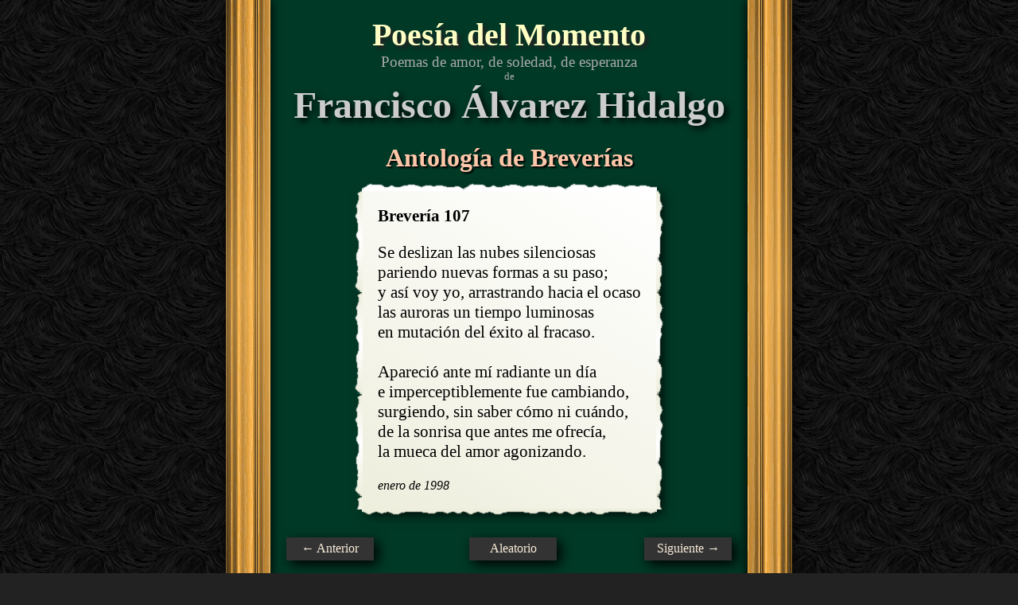

--- FILE ---
content_type: text/html
request_url: http://poesiadelmomento.com/todasbreverias/breveria107.html
body_size: 1295
content:
<!DOCTYPE html public "-//W3C//DTD HTML 4.0//EN">
<html>
 <head>
  <meta http-equiv="Content-Type" content="text/html; charset=utf-8">
  <meta name="viewport" content="width=610px">
  <link rel="stylesheet" type="text/css" href="common.css">
  <script type="text/javascript" src="breverias.js"></script>
  <!--[if lte IE 7]>
  <link rel="stylesheet" type="text/css" href="common-ie7.css" />
  <![endif]-->
  <title>Brevería 107</title>
 </head>
 <body>
  <div class="container">
   <div class="left-border"></div>
   <div class="right-border"></div>
   <div class="logo"><a href="/">Poesía del Momento</a></div>
   <div class="slogan">Poemas de amor, de soledad, de esperanza</div>
   <div class="slogan small">de</div>
   <div class="author">Francisco Álvarez Hidalgo</div>
   <div class="poems">
     <h1><a href="index-number.html">Antología de Breverías</a></h1>
     <div class="poem breveria">
      <div class="card-top"></div>
      <div class="card-left"></div>
      <div class="poem-left-border"></div>
      <div class="poem-right-border"></div>
      <!-- extra div hack to center vertically: http://www.jakpsatweb.cz/css/css-vertical-center-solution.html -->
      <div class="poem-text-hack">
       <div class="poem-text">
        <div id="breveria107breveria107" class="poem-title">Brevería 107</div>
        <div class="poem-content">Se deslizan las nubes silenciosas
pariendo nuevas formas a su paso;
y así voy yo, arrastrando hacia el ocaso
las auroras un tiempo luminosas
en mutación del éxito al fracaso.

Apareció ante mí radiante un día
e imperceptiblemente fue cambiando,
surgiendo, sin saber cómo ni cuándo,
de la sonrisa que antes me ofrecía,
la mueca del amor agonizando.</div>
        <div class="poem-date">enero de 1998</div>
       </div>
      </div>
      <div class="card-right"></div>
      <div class="card-bottom"></div>
     </div>
   </div>
   <div class="nav">
    <a href="breveria106.html"><span class="nav-prev">&larr;&nbsp;Anterior</span></a>
    <a href="#"><span class="nav-rand" onclick="openRandomBreveria();">Aleatorio</span></a>
    <a href="breveria108.html"><span class="nav-next">Siguiente&nbsp;&rarr;</span></a>
   </div>
   <div class="guestbook">
    <a href="http://pub30.bravenet.com/guestbook/2540243933/"><img src="guestbook.jpg" alt="Libro de visitas"></a>
   </div>
   <div class="footer">
    <div class="cajita">
 
 
 <!--include virtual="/enlaces/cajita-utf8.html"-->
</div>
<div class="counter">
 <!-- Start Bravenet.com Service Code -->
 <!--script language="JavaScript" type="text/javascript" src="http://pub21.bravenet.com/counter/code.php?id=375815&usernum=1722093383&cpv=2"></script-->
 <!-- End Bravenet.com Service Code -->
</div>
<div class="fineprint">
Diseño: Carmen Álvarez<br>
Poemas &copy; Francisco Álvarez Hidalgo, Familia Álvarez. <a href="/derechos.html">Todos derechos reservados.</a>
</div>

   </div>
  </div>
 </body>
</html>


--- FILE ---
content_type: text/css
request_url: http://poesiadelmomento.com/todasbreverias/common.css
body_size: 1386
content:
html {
  font-family: Georgia;
}
a:link,a.active:link, a:visited {
  color: #ffc7aa;
  text-decoration: none;
}
a:hover {
  color: #ffebca;
}
body {
  margin: 0px;
  padding: 0px;
  background-attachment: fixed;
  background-color: #222;
  background-image: url(breveriabg.png);
}
h1 {
  text-align: center;
  text-shadow: 2px 2px 2px #000;
  color: #ffc7aa;
}
.logo {
  font-family: 'Parisienne', cursive;
  font-weight: bold;
  text-align:center;
  font-size: 2.5em;
  text-shadow: 4px 4px 4px #222;
  padding-top: 0.5em;
}
.logo a:link, .logo a.active:link, .logo a:hover, .logo a:visited {
  text-decoration: none;
  color: #ffffc4;
}
.slogan {
  text-align: center;
  font-size: 1.2em;
  white-space: pre;
  color: #aaa;
}
.index-link {
  font-style: italic;
}
.small {
  font-size: 0.8em;
}
.author {
  font-family: 'Parisienne', cursive;
  font-size: 3em;
  color: #ccc;
  font-weight: bold;
  text-align: center;
  text-shadow: 4px 4px 8px #000;
}
.title, .subtitle {
  font-size: 2.0em;
  text-align: center;
}
.subtitle {
  font-size: 1.3em;
  font-style:italic;
}
.painting {
  margin-top: 2em;
  margin-left: auto;
  margin-right: auto;
  padding-top: 10px;
  padding-bottom: 10px;
  background-color:#CC8;
  background: linear-gradient(90deg, #CC8, #FFF, #CC8);
  box-shadow: 2px 2px 5px #333;
  border: 1px solid #430;
  width: 500px;
}
.painting img {
  display: block;
  margin-left: auto;
  margin-right: auto;
  border: 1px solid #430;
  width: 480px;
}
.caption {
  margin-top: 0.3em;
  text-align: center;
  font-size:0.8em;
  font-style:italic;
}
.container {
  width: 600px;
  margin-left: auto;
  margin-right: auto;
  position: relative;
  box-shadow: 0px 2px 15px #000;
  background-color: #003926;
}
.left-border {
  box-shadow: 1px 0px 12px #000;
  background-image: url(frameleft.jpg);
  left: -56px;
}
.right-border {
  left:600px;
  box-shadow: -1px 0px 12px #000;
  background-image: url(frameright.jpg);
}
.left-border, .right-border {
  position: absolute;
  width:56px;
  height:100%;
  background-repeat: repeat-y;
}
.card-left, .card-right {
  position: absolute;
  width:11px;
  height:100%;
  background-repeat: repeat-y;
  top:0px;
}
.card-left {
  background-image: url(cardleft.png);
  background-position: -1px 0px;
  left: -9px;
}
.card-right {
  background-image: url(cardright.png);
  background-position: 1px 0px;
  right: -9px;
}
.card-top, .card-bottom {
  position: absolute;
  width: 100%;
  height: 11px;
  background-repeat: repeat-x;
  left:0px;
}
.card-top {
  background-image: url(cardtop.png);
  background-position: 0px -1px;
  top: -9px;
}
.card-bottom {
  background-image: url(cardbottom.png);
  background-position: 0px 1px;
  bottom: -9px;
}
.left-border::before, .right-border::before {
  content: '';
  position: absolute;
  width: 56px;
  height: 100%;
  background: linear-gradient(0deg, rgba(119,83,32,0.0), rgba(249,190,98,0.4), rgba(119,83,32,0.0)) repeat fixed 0% 0% transparent;
}
.right-border-gradient {
  left: 586px;
  border-left: 3px solid #AA6;
  border-right: 6px solid #BA6;
}
.left-border-gradient {
  left: 0px;
  border-left: 6px solid #BA6;
  border-right: 3px solid #AA6;
}
.left-border-gradient, .right-border-gradient {
  width:5px;
  background-size: 10px 600px;
  background: #CC8;
  background: linear-gradient(0deg, #CC8, #FFF, #CC8) repeat fixed 0% 0% transparent;
}
.index {
  text-align: center;
  white-space: pre;
  word-wrap: break-word;
  margin-bottom: 2.5em;
}
.poems {
  text-align:center;
}
.poem {
  text-align: center;
  display: table;
  margin-left: auto;
  margin-right: auto;
  position: relative;
  padding: 20px;
  background-color: white;
  background: linear-gradient(30deg, #EED, #FFF);
  box-shadow: 5px 5px 15px #000;
}

.poem-text-hack {
 display: table-cell;
 vertical-align: middle;
}
.poem-text {
  display: inline-block;
  text-align: left;
  position: relative;
  top: -50%;
}
.breveria {
  font-size: 1.1em;
  margin-top: 1em;
  margin-bottom: 2em;
}
.poem-title{
  font-size: 1.2em;
  font-weight: bold;
  padding-bottom: 1em;
}
.poem-content {
  white-space: pre;
  word-wrap: break-word;
  padding-bottom: 1em;
  font-size: 1.2em;
}
.poem-date {
  font-size: 0.9em;
  font-style: italic;
}
div.nav {
  height: 50px;
  position: relative;
  padding-bottom: 2em;
}
div.nav span {
  width: 100px;
  height: 1.2em;
  background-color: #333;
  font-size: 1em;
  box-shadow: 5px 5px 15px #000;
  text-align: center;
  padding: 5px;
}
div.nav a {
  text-decoration: none;
  color: #FAEDDA;
}
div.nav span:hover {
  margin-left: 3px;
  margin-top: 3px;
  margin-bottom: 2px;
  margin-right: 17px;
  box-shadow: 2px 2px 15px #000;
}
.nav-prev {
  top: 0px;
  position: absolute;
  left: 20px;
}
.nav-next {
  top: 0px;
  position: absolute;
  left: 470px;
}
.nav-rand {
  top: 0px;
  position: absolute;
  left: 250px;
}
.fineprint {
  font-size: 0.5em;
  text-align: center;
  color: #888;
}
.guestbook {
  display: block;
  margin-left: auto;
  margin-right: auto;
  width: 200px;
  height: 112px;
  box-shadow: 2px 2px 5px #333;
}
.guestbook img {
  border-width: 0px;
  width: 200px;
  height: 112px;
}
